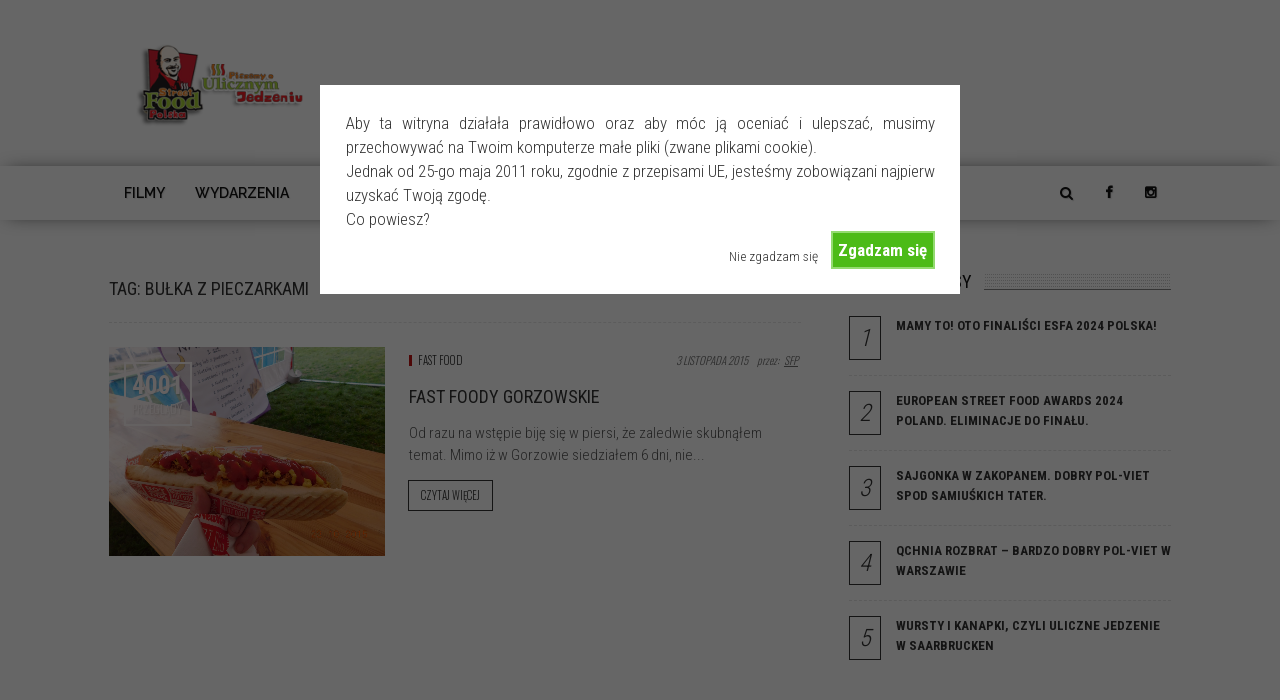

--- FILE ---
content_type: text/html; charset=UTF-8
request_url: https://streetfoodpolska.pl/tag/bulka-z-pieczarkami/
body_size: 12637
content:
<!doctype html >
<!--[if lt IE 7]>
<html class="no-js ie6 oldie" lang="en"> <![endif]-->
<!--[if IE 7]>
<html class="no-js ie7 oldie" lang="en"> <![endif]-->
<!--[if IE 8]>
<html class="no-js ie8 oldie" lang="en"> <![endif]-->
<!--[if IE 9]>
<html class="no-js ie9 oldie" lang="en"> <![endif]-->
<!--[if gt IE 8]><!-->
<html dir="ltr" lang="pl-PL"> <!--<![endif]-->
<head>

    <meta charset="UTF-8"/>
    <meta http-equiv="Content-Type" content="text/html; charset=UTF-8">
    <meta name="viewport" content="width=device-width, initial-scale=1.0">
    <link rel="pingback" href="https://streetfoodpolska.pl/web/xmlrpc.php"/>
	<link rel="shortcut icon" href="https://streetfoodpolska.pl/web/wp-content/themes/fmagazine/favicon.ico" type="image/x-icon" />
	
<!-- 202403 - lightbulb.pl -->	
<!-- Meta Pixel Code -->
<script>
!function(f,b,e,v,n,t,s)
{if(f.fbq)return;n=f.fbq=function(){n.callMethod?
n.callMethod.apply(n,arguments):n.queue.push(arguments)};
if(!f._fbq)f._fbq=n;n.push=n;n.loaded=!0;n.version='2.0';
n.queue=[];t=b.createElement(e);t.async=!0;
t.src=v;s=b.getElementsByTagName(e)[0];
s.parentNode.insertBefore(t,s)}(window, document,'script',
'https://connect.facebook.net/en_US/fbevents.js');
fbq('init', '1135222370886626');
fbq('track', 'PageView');
</script>
<noscript><img height="1" width="1" style="display:none"
src="https://www.facebook.com/tr?id=1135222370886626&ev=PageView&noscript=1"
/></noscript>
<!-- End Meta Pixel Code -->
	
<!-- Google tag (gtag.js) --> <script async src="https://www.googletagmanager.com/gtag/js?id=G-2M4SY3W768"></script> <script> window.dataLayer = window.dataLayer || []; function gtag(){dataLayer.push(arguments);} gtag('js', new Date()); gtag('config', 'G-2M4SY3W768'); </script>
<!-- 202403 - lightbulb.pl -->	

    <title>bułka z pieczarkami - Street Food Polska</title>
                        <script>
                            /* You can add more configuration options to webfontloader by previously defining the WebFontConfig with your options */
                            if ( typeof WebFontConfig === "undefined" ) {
                                WebFontConfig = new Object();
                            }
                            WebFontConfig['google'] = {families: ['Roboto+Condensed:300,400,700', 'Oswald:300', 'Raleway:600', 'Playfair+Display:700&amp;subset=latin']};

                            (function() {
                                var wf = document.createElement( 'script' );
                                wf.src = 'https://ajax.googleapis.com/ajax/libs/webfont/1.5.3/webfont.js';
                                wf.type = 'text/javascript';
                                wf.async = 'true';
                                var s = document.getElementsByTagName( 'script' )[0];
                                s.parentNode.insertBefore( wf, s );
                            })();
                        </script>
                        
		<!-- All in One SEO 4.9.0 - aioseo.com -->
	<meta name="robots" content="max-image-preview:large" />
	<link rel="canonical" href="https://streetfoodpolska.pl/tag/bulka-z-pieczarkami/" />
	<meta name="generator" content="All in One SEO (AIOSEO) 4.9.0" />
		<script type="application/ld+json" class="aioseo-schema">
			{"@context":"https:\/\/schema.org","@graph":[{"@type":"BreadcrumbList","@id":"https:\/\/streetfoodpolska.pl\/tag\/bulka-z-pieczarkami\/#breadcrumblist","itemListElement":[{"@type":"ListItem","@id":"https:\/\/streetfoodpolska.pl#listItem","position":1,"name":"Home","item":"https:\/\/streetfoodpolska.pl","nextItem":{"@type":"ListItem","@id":"https:\/\/streetfoodpolska.pl\/tag\/bulka-z-pieczarkami\/#listItem","name":"bu\u0142ka z pieczarkami"}},{"@type":"ListItem","@id":"https:\/\/streetfoodpolska.pl\/tag\/bulka-z-pieczarkami\/#listItem","position":2,"name":"bu\u0142ka z pieczarkami","previousItem":{"@type":"ListItem","@id":"https:\/\/streetfoodpolska.pl#listItem","name":"Home"}}]},{"@type":"CollectionPage","@id":"https:\/\/streetfoodpolska.pl\/tag\/bulka-z-pieczarkami\/#collectionpage","url":"https:\/\/streetfoodpolska.pl\/tag\/bulka-z-pieczarkami\/","name":"bu\u0142ka z pieczarkami - Street Food Polska","inLanguage":"pl-PL","isPartOf":{"@id":"https:\/\/streetfoodpolska.pl\/#website"},"breadcrumb":{"@id":"https:\/\/streetfoodpolska.pl\/tag\/bulka-z-pieczarkami\/#breadcrumblist"}},{"@type":"Organization","@id":"https:\/\/streetfoodpolska.pl\/#organization","name":"Street Food Polska","description":"Piszemy o ulicznym jedzeniu i nie tylko","url":"https:\/\/streetfoodpolska.pl\/"},{"@type":"WebSite","@id":"https:\/\/streetfoodpolska.pl\/#website","url":"https:\/\/streetfoodpolska.pl\/","name":"Street Food Polska","description":"Piszemy o ulicznym jedzeniu i nie tylko","inLanguage":"pl-PL","publisher":{"@id":"https:\/\/streetfoodpolska.pl\/#organization"}}]}
		</script>
		<!-- All in One SEO -->

<link rel="alternate" type="application/rss+xml" title="Street Food Polska &raquo; Kanał z wpisami" href="https://streetfoodpolska.pl/feed/" />
<link rel="alternate" type="application/rss+xml" title="Street Food Polska &raquo; Kanał z komentarzami" href="https://streetfoodpolska.pl/comments/feed/" />
<link rel="alternate" type="application/rss+xml" title="Street Food Polska &raquo; Kanał z wpisami otagowanymi jako bułka z pieczarkami" href="https://streetfoodpolska.pl/tag/bulka-z-pieczarkami/feed/" />
<script type="text/javascript">
/* <![CDATA[ */
window._wpemojiSettings = {"baseUrl":"https:\/\/s.w.org\/images\/core\/emoji\/15.0.3\/72x72\/","ext":".png","svgUrl":"https:\/\/s.w.org\/images\/core\/emoji\/15.0.3\/svg\/","svgExt":".svg","source":{"concatemoji":"https:\/\/streetfoodpolska.pl\/web\/wp-includes\/js\/wp-emoji-release.min.js?ver=6.5.7"}};
/*! This file is auto-generated */
!function(i,n){var o,s,e;function c(e){try{var t={supportTests:e,timestamp:(new Date).valueOf()};sessionStorage.setItem(o,JSON.stringify(t))}catch(e){}}function p(e,t,n){e.clearRect(0,0,e.canvas.width,e.canvas.height),e.fillText(t,0,0);var t=new Uint32Array(e.getImageData(0,0,e.canvas.width,e.canvas.height).data),r=(e.clearRect(0,0,e.canvas.width,e.canvas.height),e.fillText(n,0,0),new Uint32Array(e.getImageData(0,0,e.canvas.width,e.canvas.height).data));return t.every(function(e,t){return e===r[t]})}function u(e,t,n){switch(t){case"flag":return n(e,"\ud83c\udff3\ufe0f\u200d\u26a7\ufe0f","\ud83c\udff3\ufe0f\u200b\u26a7\ufe0f")?!1:!n(e,"\ud83c\uddfa\ud83c\uddf3","\ud83c\uddfa\u200b\ud83c\uddf3")&&!n(e,"\ud83c\udff4\udb40\udc67\udb40\udc62\udb40\udc65\udb40\udc6e\udb40\udc67\udb40\udc7f","\ud83c\udff4\u200b\udb40\udc67\u200b\udb40\udc62\u200b\udb40\udc65\u200b\udb40\udc6e\u200b\udb40\udc67\u200b\udb40\udc7f");case"emoji":return!n(e,"\ud83d\udc26\u200d\u2b1b","\ud83d\udc26\u200b\u2b1b")}return!1}function f(e,t,n){var r="undefined"!=typeof WorkerGlobalScope&&self instanceof WorkerGlobalScope?new OffscreenCanvas(300,150):i.createElement("canvas"),a=r.getContext("2d",{willReadFrequently:!0}),o=(a.textBaseline="top",a.font="600 32px Arial",{});return e.forEach(function(e){o[e]=t(a,e,n)}),o}function t(e){var t=i.createElement("script");t.src=e,t.defer=!0,i.head.appendChild(t)}"undefined"!=typeof Promise&&(o="wpEmojiSettingsSupports",s=["flag","emoji"],n.supports={everything:!0,everythingExceptFlag:!0},e=new Promise(function(e){i.addEventListener("DOMContentLoaded",e,{once:!0})}),new Promise(function(t){var n=function(){try{var e=JSON.parse(sessionStorage.getItem(o));if("object"==typeof e&&"number"==typeof e.timestamp&&(new Date).valueOf()<e.timestamp+604800&&"object"==typeof e.supportTests)return e.supportTests}catch(e){}return null}();if(!n){if("undefined"!=typeof Worker&&"undefined"!=typeof OffscreenCanvas&&"undefined"!=typeof URL&&URL.createObjectURL&&"undefined"!=typeof Blob)try{var e="postMessage("+f.toString()+"("+[JSON.stringify(s),u.toString(),p.toString()].join(",")+"));",r=new Blob([e],{type:"text/javascript"}),a=new Worker(URL.createObjectURL(r),{name:"wpTestEmojiSupports"});return void(a.onmessage=function(e){c(n=e.data),a.terminate(),t(n)})}catch(e){}c(n=f(s,u,p))}t(n)}).then(function(e){for(var t in e)n.supports[t]=e[t],n.supports.everything=n.supports.everything&&n.supports[t],"flag"!==t&&(n.supports.everythingExceptFlag=n.supports.everythingExceptFlag&&n.supports[t]);n.supports.everythingExceptFlag=n.supports.everythingExceptFlag&&!n.supports.flag,n.DOMReady=!1,n.readyCallback=function(){n.DOMReady=!0}}).then(function(){return e}).then(function(){var e;n.supports.everything||(n.readyCallback(),(e=n.source||{}).concatemoji?t(e.concatemoji):e.wpemoji&&e.twemoji&&(t(e.twemoji),t(e.wpemoji)))}))}((window,document),window._wpemojiSettings);
/* ]]> */
</script>
<style id='wp-emoji-styles-inline-css' type='text/css'>

	img.wp-smiley, img.emoji {
		display: inline !important;
		border: none !important;
		box-shadow: none !important;
		height: 1em !important;
		width: 1em !important;
		margin: 0 0.07em !important;
		vertical-align: -0.1em !important;
		background: none !important;
		padding: 0 !important;
	}
</style>
<link rel='stylesheet' id='wp-block-library-css' href='https://streetfoodpolska.pl/web/wp-includes/css/dist/block-library/style.min.css?ver=6.5.7' type='text/css' media='all' />
<link rel='stylesheet' id='aioseo/css/src/vue/standalone/blocks/table-of-contents/global.scss-css' href='https://streetfoodpolska.pl/web/wp-content/plugins/all-in-one-seo-pack/dist/Lite/assets/css/table-of-contents/global.e90f6d47.css?ver=4.9.0' type='text/css' media='all' />
<style id='classic-theme-styles-inline-css' type='text/css'>
/*! This file is auto-generated */
.wp-block-button__link{color:#fff;background-color:#32373c;border-radius:9999px;box-shadow:none;text-decoration:none;padding:calc(.667em + 2px) calc(1.333em + 2px);font-size:1.125em}.wp-block-file__button{background:#32373c;color:#fff;text-decoration:none}
</style>
<style id='global-styles-inline-css' type='text/css'>
body{--wp--preset--color--black: #000000;--wp--preset--color--cyan-bluish-gray: #abb8c3;--wp--preset--color--white: #ffffff;--wp--preset--color--pale-pink: #f78da7;--wp--preset--color--vivid-red: #cf2e2e;--wp--preset--color--luminous-vivid-orange: #ff6900;--wp--preset--color--luminous-vivid-amber: #fcb900;--wp--preset--color--light-green-cyan: #7bdcb5;--wp--preset--color--vivid-green-cyan: #00d084;--wp--preset--color--pale-cyan-blue: #8ed1fc;--wp--preset--color--vivid-cyan-blue: #0693e3;--wp--preset--color--vivid-purple: #9b51e0;--wp--preset--gradient--vivid-cyan-blue-to-vivid-purple: linear-gradient(135deg,rgba(6,147,227,1) 0%,rgb(155,81,224) 100%);--wp--preset--gradient--light-green-cyan-to-vivid-green-cyan: linear-gradient(135deg,rgb(122,220,180) 0%,rgb(0,208,130) 100%);--wp--preset--gradient--luminous-vivid-amber-to-luminous-vivid-orange: linear-gradient(135deg,rgba(252,185,0,1) 0%,rgba(255,105,0,1) 100%);--wp--preset--gradient--luminous-vivid-orange-to-vivid-red: linear-gradient(135deg,rgba(255,105,0,1) 0%,rgb(207,46,46) 100%);--wp--preset--gradient--very-light-gray-to-cyan-bluish-gray: linear-gradient(135deg,rgb(238,238,238) 0%,rgb(169,184,195) 100%);--wp--preset--gradient--cool-to-warm-spectrum: linear-gradient(135deg,rgb(74,234,220) 0%,rgb(151,120,209) 20%,rgb(207,42,186) 40%,rgb(238,44,130) 60%,rgb(251,105,98) 80%,rgb(254,248,76) 100%);--wp--preset--gradient--blush-light-purple: linear-gradient(135deg,rgb(255,206,236) 0%,rgb(152,150,240) 100%);--wp--preset--gradient--blush-bordeaux: linear-gradient(135deg,rgb(254,205,165) 0%,rgb(254,45,45) 50%,rgb(107,0,62) 100%);--wp--preset--gradient--luminous-dusk: linear-gradient(135deg,rgb(255,203,112) 0%,rgb(199,81,192) 50%,rgb(65,88,208) 100%);--wp--preset--gradient--pale-ocean: linear-gradient(135deg,rgb(255,245,203) 0%,rgb(182,227,212) 50%,rgb(51,167,181) 100%);--wp--preset--gradient--electric-grass: linear-gradient(135deg,rgb(202,248,128) 0%,rgb(113,206,126) 100%);--wp--preset--gradient--midnight: linear-gradient(135deg,rgb(2,3,129) 0%,rgb(40,116,252) 100%);--wp--preset--font-size--small: 13px;--wp--preset--font-size--medium: 20px;--wp--preset--font-size--large: 36px;--wp--preset--font-size--x-large: 42px;--wp--preset--spacing--20: 0.44rem;--wp--preset--spacing--30: 0.67rem;--wp--preset--spacing--40: 1rem;--wp--preset--spacing--50: 1.5rem;--wp--preset--spacing--60: 2.25rem;--wp--preset--spacing--70: 3.38rem;--wp--preset--spacing--80: 5.06rem;--wp--preset--shadow--natural: 6px 6px 9px rgba(0, 0, 0, 0.2);--wp--preset--shadow--deep: 12px 12px 50px rgba(0, 0, 0, 0.4);--wp--preset--shadow--sharp: 6px 6px 0px rgba(0, 0, 0, 0.2);--wp--preset--shadow--outlined: 6px 6px 0px -3px rgba(255, 255, 255, 1), 6px 6px rgba(0, 0, 0, 1);--wp--preset--shadow--crisp: 6px 6px 0px rgba(0, 0, 0, 1);}:where(.is-layout-flex){gap: 0.5em;}:where(.is-layout-grid){gap: 0.5em;}body .is-layout-flex{display: flex;}body .is-layout-flex{flex-wrap: wrap;align-items: center;}body .is-layout-flex > *{margin: 0;}body .is-layout-grid{display: grid;}body .is-layout-grid > *{margin: 0;}:where(.wp-block-columns.is-layout-flex){gap: 2em;}:where(.wp-block-columns.is-layout-grid){gap: 2em;}:where(.wp-block-post-template.is-layout-flex){gap: 1.25em;}:where(.wp-block-post-template.is-layout-grid){gap: 1.25em;}.has-black-color{color: var(--wp--preset--color--black) !important;}.has-cyan-bluish-gray-color{color: var(--wp--preset--color--cyan-bluish-gray) !important;}.has-white-color{color: var(--wp--preset--color--white) !important;}.has-pale-pink-color{color: var(--wp--preset--color--pale-pink) !important;}.has-vivid-red-color{color: var(--wp--preset--color--vivid-red) !important;}.has-luminous-vivid-orange-color{color: var(--wp--preset--color--luminous-vivid-orange) !important;}.has-luminous-vivid-amber-color{color: var(--wp--preset--color--luminous-vivid-amber) !important;}.has-light-green-cyan-color{color: var(--wp--preset--color--light-green-cyan) !important;}.has-vivid-green-cyan-color{color: var(--wp--preset--color--vivid-green-cyan) !important;}.has-pale-cyan-blue-color{color: var(--wp--preset--color--pale-cyan-blue) !important;}.has-vivid-cyan-blue-color{color: var(--wp--preset--color--vivid-cyan-blue) !important;}.has-vivid-purple-color{color: var(--wp--preset--color--vivid-purple) !important;}.has-black-background-color{background-color: var(--wp--preset--color--black) !important;}.has-cyan-bluish-gray-background-color{background-color: var(--wp--preset--color--cyan-bluish-gray) !important;}.has-white-background-color{background-color: var(--wp--preset--color--white) !important;}.has-pale-pink-background-color{background-color: var(--wp--preset--color--pale-pink) !important;}.has-vivid-red-background-color{background-color: var(--wp--preset--color--vivid-red) !important;}.has-luminous-vivid-orange-background-color{background-color: var(--wp--preset--color--luminous-vivid-orange) !important;}.has-luminous-vivid-amber-background-color{background-color: var(--wp--preset--color--luminous-vivid-amber) !important;}.has-light-green-cyan-background-color{background-color: var(--wp--preset--color--light-green-cyan) !important;}.has-vivid-green-cyan-background-color{background-color: var(--wp--preset--color--vivid-green-cyan) !important;}.has-pale-cyan-blue-background-color{background-color: var(--wp--preset--color--pale-cyan-blue) !important;}.has-vivid-cyan-blue-background-color{background-color: var(--wp--preset--color--vivid-cyan-blue) !important;}.has-vivid-purple-background-color{background-color: var(--wp--preset--color--vivid-purple) !important;}.has-black-border-color{border-color: var(--wp--preset--color--black) !important;}.has-cyan-bluish-gray-border-color{border-color: var(--wp--preset--color--cyan-bluish-gray) !important;}.has-white-border-color{border-color: var(--wp--preset--color--white) !important;}.has-pale-pink-border-color{border-color: var(--wp--preset--color--pale-pink) !important;}.has-vivid-red-border-color{border-color: var(--wp--preset--color--vivid-red) !important;}.has-luminous-vivid-orange-border-color{border-color: var(--wp--preset--color--luminous-vivid-orange) !important;}.has-luminous-vivid-amber-border-color{border-color: var(--wp--preset--color--luminous-vivid-amber) !important;}.has-light-green-cyan-border-color{border-color: var(--wp--preset--color--light-green-cyan) !important;}.has-vivid-green-cyan-border-color{border-color: var(--wp--preset--color--vivid-green-cyan) !important;}.has-pale-cyan-blue-border-color{border-color: var(--wp--preset--color--pale-cyan-blue) !important;}.has-vivid-cyan-blue-border-color{border-color: var(--wp--preset--color--vivid-cyan-blue) !important;}.has-vivid-purple-border-color{border-color: var(--wp--preset--color--vivid-purple) !important;}.has-vivid-cyan-blue-to-vivid-purple-gradient-background{background: var(--wp--preset--gradient--vivid-cyan-blue-to-vivid-purple) !important;}.has-light-green-cyan-to-vivid-green-cyan-gradient-background{background: var(--wp--preset--gradient--light-green-cyan-to-vivid-green-cyan) !important;}.has-luminous-vivid-amber-to-luminous-vivid-orange-gradient-background{background: var(--wp--preset--gradient--luminous-vivid-amber-to-luminous-vivid-orange) !important;}.has-luminous-vivid-orange-to-vivid-red-gradient-background{background: var(--wp--preset--gradient--luminous-vivid-orange-to-vivid-red) !important;}.has-very-light-gray-to-cyan-bluish-gray-gradient-background{background: var(--wp--preset--gradient--very-light-gray-to-cyan-bluish-gray) !important;}.has-cool-to-warm-spectrum-gradient-background{background: var(--wp--preset--gradient--cool-to-warm-spectrum) !important;}.has-blush-light-purple-gradient-background{background: var(--wp--preset--gradient--blush-light-purple) !important;}.has-blush-bordeaux-gradient-background{background: var(--wp--preset--gradient--blush-bordeaux) !important;}.has-luminous-dusk-gradient-background{background: var(--wp--preset--gradient--luminous-dusk) !important;}.has-pale-ocean-gradient-background{background: var(--wp--preset--gradient--pale-ocean) !important;}.has-electric-grass-gradient-background{background: var(--wp--preset--gradient--electric-grass) !important;}.has-midnight-gradient-background{background: var(--wp--preset--gradient--midnight) !important;}.has-small-font-size{font-size: var(--wp--preset--font-size--small) !important;}.has-medium-font-size{font-size: var(--wp--preset--font-size--medium) !important;}.has-large-font-size{font-size: var(--wp--preset--font-size--large) !important;}.has-x-large-font-size{font-size: var(--wp--preset--font-size--x-large) !important;}
.wp-block-navigation a:where(:not(.wp-element-button)){color: inherit;}
:where(.wp-block-post-template.is-layout-flex){gap: 1.25em;}:where(.wp-block-post-template.is-layout-grid){gap: 1.25em;}
:where(.wp-block-columns.is-layout-flex){gap: 2em;}:where(.wp-block-columns.is-layout-grid){gap: 2em;}
.wp-block-pullquote{font-size: 1.5em;line-height: 1.6;}
</style>
<link rel='stylesheet' id='cookie-style-css' href='https://streetfoodpolska.pl/web/wp-content/plugins/_cookie-warning/cookiewarning.css?ver=6.5.7' type='text/css' media='all' />
<link rel='stylesheet' id='tn-bootstrap-css' href='https://streetfoodpolska.pl/web/wp-content/themes/fmagazine/lib/bootstrap/css/bootstrap.min.css?ver=3.3.1' type='text/css' media='all' />
<link rel='stylesheet' id='awesome-css-css' href='https://streetfoodpolska.pl/web/wp-content/themes/fmagazine/lib/font_awesome/css/font-awesome.min.css?ver=4.4.0' type='text/css' media='all' />
<link rel='stylesheet' id='tn-slick-slider-css-css' href='https://streetfoodpolska.pl/web/wp-content/themes/fmagazine/lib/slick/slick.css?ver=1.3.15' type='text/css' media='all' />
<link rel='stylesheet' id='tn-style-css-css' href='https://streetfoodpolska.pl/web/wp-content/themes/fmagazine/assets/css/tn_style.min.css?ver=5.0' type='text/css' media='all' />
<link rel='stylesheet' id='tn-custom-css' href='https://streetfoodpolska.pl/web/wp-content/themes/fmagazine/custom/custom.css?ver=1' type='text/css' media='all' />
<link rel='stylesheet' id='tn-default-css' href='https://streetfoodpolska.pl/web/wp-content/themes/fmagazine/style.css?ver=5.0' type='text/css' media='all' />
<script type="text/javascript" src="https://streetfoodpolska.pl/web/wp-includes/js/jquery/jquery.min.js?ver=3.7.1" id="jquery-core-js"></script>
<script type="text/javascript" src="https://streetfoodpolska.pl/web/wp-includes/js/jquery/jquery-migrate.min.js?ver=3.4.1" id="jquery-migrate-js"></script>
<script type="text/javascript" id="cookie-warning-js-extra">
/* <![CDATA[ */
var user_options = {"messageContent":"Aby ta witryna dzia\u0142a\u0142a prawid\u0142owo oraz aby m\u00f3c j\u0105 ocenia\u0107 i ulepsza\u0107, musimy przechowywa\u0107 na Twoim komputerze ma\u0142e pliki (zwane plikami cookie).\r\nJednak od 25-go maja 2011 roku, zgodnie z przepisami UE, jeste\u015bmy zobowi\u0105zani najpierw uzyska\u0107 Twoj\u0105 zgod\u0119. \r\nCo powiesz?","redirectLink":"http:\/\/google.com","okText":"Zgadzam si\u0119","notOkText":"Nie zgadzam si\u0119","cookieName":"jsCookiewarning29Check","ajaxUrl":"https:\/\/streetfoodpolska.pl\/web\/wp-admin\/admin-ajax.php"};
/* ]]> */
</script>
<script type="text/javascript" src="https://streetfoodpolska.pl/web/wp-content/plugins/_cookie-warning/cookiewarning.js?ver=6.5.7" id="cookie-warning-js"></script>
<link rel="https://api.w.org/" href="https://streetfoodpolska.pl/wp-json/" /><link rel="alternate" type="application/json" href="https://streetfoodpolska.pl/wp-json/wp/v2/tags/3183" /><link rel="EditURI" type="application/rsd+xml" title="RSD" href="https://streetfoodpolska.pl/web/xmlrpc.php?rsd" />
<meta name="generator" content="WordPress 6.5.7" />
		<script type="text/javascript">
			var tn_ajax_url = 'https://streetfoodpolska.pl/web/wp-admin/admin-ajax.php';
		</script>
	<!--[if lt IE 9]><script src="http://html5shim.googlecode.com/svn/trunk/html5.js"></script><![endif]--><meta name="generator" content="Elementor 3.29.0; features: e_font_icon_svg, additional_custom_breakpoints, e_local_google_fonts; settings: css_print_method-external, google_font-enabled, font_display-swap">
			<style>
				.e-con.e-parent:nth-of-type(n+4):not(.e-lazyloaded):not(.e-no-lazyload),
				.e-con.e-parent:nth-of-type(n+4):not(.e-lazyloaded):not(.e-no-lazyload) * {
					background-image: none !important;
				}
				@media screen and (max-height: 1024px) {
					.e-con.e-parent:nth-of-type(n+3):not(.e-lazyloaded):not(.e-no-lazyload),
					.e-con.e-parent:nth-of-type(n+3):not(.e-lazyloaded):not(.e-no-lazyload) * {
						background-image: none !important;
					}
				}
				@media screen and (max-height: 640px) {
					.e-con.e-parent:nth-of-type(n+2):not(.e-lazyloaded):not(.e-no-lazyload),
					.e-con.e-parent:nth-of-type(n+2):not(.e-lazyloaded):not(.e-no-lazyload) * {
						background-image: none !important;
					}
				}
			</style>
			
        <style type='text/css' media="all">
            /* custom top menu */
                            #tn-top-bar-wrap, .tn-top-menu-wrap .sub-menu  {
                    background: #e0e0e0;
                }
            
            
            /* custom header parallax */
            
            /* custom main menu */
            
            
            /* height of header parallax image */
            
            /* fix firefox line height render issue */
            
            /* post title color */
            
            /* meta color */
            

            /*black style background */
            
            /* custom color */
            
            /* text color */
            .tn-category-tags:hover, .meta-tags-author a:hover, .meta-tags-author a:focus , .main-menu-wrap li.current-menu-item > a,
            .tn-sub-menu li a:hover, #tn-button-mobile-menu-open:hover, #tn-button-mobile-menu-open:focus, .tn-text-site-title a:hover, #tn-main-mobile-menu #tn-close-mobile-menu:hover, #tn-main-mobile-menu #tn-close-mobile-menu:focus,
            .tn-mobile-menu a:hover, .tn-mobile-menu a:focus, .tn-main-mobile-menu-wrap .tn-mobile-menu > ul > li > a:hover, .tn-main-mobile-menu-wrap .tn-mobile-menu > ul > li > a:focus,
            .no-found-post,.tn-header-author-wrap .tn-author-page-title span, #cancel-comment-reply-link, #comment-submit:hover, .form-submit #submit:hover,
            .comment-form .logged-in-as a, .tn-single-content-wrap a:hover, .tn-single-content-wrap a:focus, blockquote::before, blockquote::after, .tn-header-category-wrap .tn-category-title span,
            .single-tags-month, .top-single-count-text, .tn-author-bar-full-box a:hover i, .tn-author-bar-full-box a:focus i, .tn-site-logo-wrap a:hover, .tn-site-logo-wrap a:focus,
            .icon-social:hover, .tn-load-more-inner a:hover, .tn-load-more-inner a:focus, .tn-sub-cate-element a:hover, .tn-sub-cate-element a:focus, .tn-breadcrumbs-inner a:hover,
            .tagcloud a:hover, #wp-calendar tbody td#today, .recentcomments a:hover, .recentcomments a:focus, .widget_recent_entries li a:hover, .widget_recent_entries li a:focus,
            .tn-login-element:hover a, .tn-module4-date-wrap .meta-tags-month, a.block-title:hover, .tn-module-title a:hover, .tn-module-title a:focus,
            .tn-twitter-content a:hover, .tn-twitter-content a:focus, #tn-footer .footer-menu-wrap li:hover a, .copyright a:hover, .copyright i, .copyright span,
            .tn-author-box-wrap .author-title a:hover, .tn-author-box-wrap .author-title a:focus, .tn-single-tag-box-wrap a:hover, .tn-single-source-box-wrap a:hover,
            .widget_nav_menu .menu-item a:hover, .widget_nav_menu .menu-item:focus, .cat-item a:hover, .cat-item a:focus, .widget_pages li a:hover, .widget_pages li a:focus, .widget_meta li a:hover ,.widget_meta li a:focus , .widget_archive li a:hover, .widget_archive li a:focus,
            .tn-single-content-wrap a, .tn-mobile-site-title:hover, .tn-mobile-site-title:focus {
                color: #c11313;
            }

            /* background */
            .tn-module2-wrap .tn-category-tags-wrap::after, .tn-slider-thumb-wrap a, .tn-thumb-wrap::before, .main-menu-wrap > ul > li:hover > a, .main-menu-wrap > ul > li:focus > a,
            .main-menu-wrap > ul > li.current-menu-item > a, .tn-single-content-wrap li::before, .drop-caps, .single-tags-author-name::after, .single-tags-share-icon, .more-social-share:hover,
            .tn-ajax-search-wrap:hover, .ajax-search-hover, .tn-flickr-img a::before, .tn-no-thumb-wrap {
                background: #c11313;
            }

            /* selector */
            ::selection {
                background: #c11313;
                color: #fff;
            }

            ::-moz-selection {
                background: #c11313;
                color: #fff;
            }

            /*border color */
            .tn-module1-wrap .tn-category-tags, .tn-module3-meta-tags .tn-category-tags-wrap, .tn-module-slider-content-wrap, .tn-module4-meta-tags .tn-category-tags-wrap,
            .tn-module5-meta-tags .tn-category-tags-wrap, .tn-dropdown-menu, .tn-mega-menu-wrap, pre, .tn-single-date-archive-inner, .single-tags-author-content-inner, .single-tags-share-content-inner,
            .single-tags-share, .tn-single-top-meta-wrap .tn-category-tags-wrap, .tn-author-box-wrap .author-title a, .tn-author-bar-full-box a:hover, .tn-author-bar-full-box a:focus,
            .more-social-share:hover, .tn-mega-menu-col, .tn-sub-menu > li > ul, .tn-search-form-wrap, .social-box-hidden-wrap {
                border-color: #c11313;
            }

            .single-tags-author-content-inner::before, .single-tags-share-content-inner::before, .tn-single-date-archive-inner::before {
                border-right-color: #c11313;
            }

            
            /* custom multi color */
            
            /* fix sub title font */
                        .tn-sub-cate-wrap {
                line-height: 18px !important;
            }
            
                        .tn-site-logo-wrap {
                float: left;
                display: block;
                text-align: left;
                width: 270px;
            }

            .tn-header-ads-wrap {
                float: right;
                margin-left: inherit;
                margin-right: inherit;
            }

            
            /* header area background */
            
            /* logo height*/
            
            /*custom css */
            
        </style><!--#tn custom css -->
    <style type="text/css" title="dynamic-css" class="options-output">body{font-family:"Roboto Condensed";line-height:24px;font-weight:300;font-style:normal;color:#333333;font-size:17px;opacity: 1;visibility: visible;-webkit-transition: opacity 0.24s ease-in-out;-moz-transition: opacity 0.24s ease-in-out;transition: opacity 0.24s ease-in-out;}.wf-loading body,{opacity: 0;}.ie.wf-loading body,{visibility: hidden;}.widget-title,.block-title-wrap,.tn-login-tab-element,.forgot-pass-text{font-family:"Roboto Condensed";text-transform:uppercase;font-weight:400;font-style:normal;color:#111111;font-size:18px;opacity: 1;visibility: visible;-webkit-transition: opacity 0.24s ease-in-out;-moz-transition: opacity 0.24s ease-in-out;transition: opacity 0.24s ease-in-out;}.wf-loading .widget-title,.wf-loading .block-title-wrap,.wf-loading .tn-login-tab-element,.wf-loading .forgot-pass-text,{opacity: 0;}.ie.wf-loading .widget-title,.ie.wf-loading .block-title-wrap,.ie.wf-loading .tn-login-tab-element,.ie.wf-loading .forgot-pass-text,{visibility: hidden;}.tn-module-title,.tn-single-title-wrap,.tn-single-title-style2-wrap,.tn-single-title-style3-wrap,.author-title,.tn-mega-menu-inner .tn-block-nav-big .tn-module-title,.tn-category-title,.tn-author-page-title,.tn-block-image-title,.tn-archive-page-title-wrap,.tn-search-page-title-wrap,.logo-404,.title-404,.counter-element,.tn-page-title,.page-title,.woocommerce ul.products li.product .price,.woocommerce ul.cart_list li span.quantity, .woocommerce ul.product_list_widget li span.quantity,.woocommerce ul.product_list_widget li span.amount,.woocommerce-tabs h2,.woocommerce div.product p.price,.woocommerce-billing-fields h3,#ship-to-different-address{font-family:"Roboto Condensed";text-transform:uppercase;line-height:26px;font-weight:normal;font-style:normal;color:#333333;font-size:18px;opacity: 1;visibility: visible;-webkit-transition: opacity 0.24s ease-in-out;-moz-transition: opacity 0.24s ease-in-out;transition: opacity 0.24s ease-in-out;}.wf-loading .tn-module-title,.wf-loading .tn-single-title-wrap,.wf-loading .tn-single-title-style2-wrap,.wf-loading .tn-single-title-style3-wrap,.wf-loading .author-title,.wf-loading .tn-mega-menu-inner .tn-block-nav-big .tn-module-title,.wf-loading .tn-category-title,.wf-loading .tn-author-page-title,.wf-loading .tn-block-image-title,.wf-loading .tn-archive-page-title-wrap,.wf-loading .tn-search-page-title-wrap,.wf-loading .logo-404,.wf-loading .title-404,.wf-loading .counter-element,.wf-loading .tn-page-title,.wf-loading .page-title,.wf-loading .woocommerce ul.products li.product .price,.wf-loading .woocommerce ul.cart_list li span.quantity, .woocommerce ul.product_list_widget li span.quantity,.wf-loading .woocommerce ul.product_list_widget li span.amount,.wf-loading .woocommerce-tabs h2,.wf-loading .woocommerce div.product p.price,.wf-loading .woocommerce-billing-fields h3,.wf-loading #ship-to-different-address,{opacity: 0;}.ie.wf-loading .tn-module-title,.ie.wf-loading .tn-single-title-wrap,.ie.wf-loading .tn-single-title-style2-wrap,.ie.wf-loading .tn-single-title-style3-wrap,.ie.wf-loading .author-title,.ie.wf-loading .tn-mega-menu-inner .tn-block-nav-big .tn-module-title,.ie.wf-loading .tn-category-title,.ie.wf-loading .tn-author-page-title,.ie.wf-loading .tn-block-image-title,.ie.wf-loading .tn-archive-page-title-wrap,.ie.wf-loading .tn-search-page-title-wrap,.ie.wf-loading .logo-404,.ie.wf-loading .title-404,.ie.wf-loading .counter-element,.ie.wf-loading .tn-page-title,.ie.wf-loading .page-title,.ie.wf-loading .woocommerce ul.products li.product .price,.ie.wf-loading .woocommerce ul.cart_list li span.quantity, .woocommerce ul.product_list_widget li span.quantity,.ie.wf-loading .woocommerce ul.product_list_widget li span.amount,.ie.wf-loading .woocommerce-tabs h2,.ie.wf-loading .woocommerce div.product p.price,.ie.wf-loading .woocommerce-billing-fields h3,.ie.wf-loading #ship-to-different-address,{visibility: hidden;}.tn-module-small-wrap .tn-module-title,.author-title,.tn-mega-menu-inner .tn-module-title,.tn-single-related-content .tn-module-title,.tn-block-image-content,#wp-calendar,.widget_recent_entries li,.widget_nav_menu ul,.widget_pages li,.tn-single-nav-title,.tn-single-nav-style2-title .tn-module-title,.tn-single-tags-source-wrap,#tn-close-mobile-menu,.cat-item,.product_meta,.single_variation span.price,.tn-form-popup-wrap input[type="button"]{font-family:"Roboto Condensed";text-transform:uppercase;line-height:20px;font-weight:700;font-style:normal;color:#333333;font-size:13px;opacity: 1;visibility: visible;-webkit-transition: opacity 0.24s ease-in-out;-moz-transition: opacity 0.24s ease-in-out;transition: opacity 0.24s ease-in-out;}.wf-loading .tn-module-small-wrap .tn-module-title,.wf-loading .author-title,.wf-loading .tn-mega-menu-inner .tn-module-title,.wf-loading .tn-single-related-content .tn-module-title,.wf-loading .tn-block-image-content,.wf-loading #wp-calendar,.wf-loading .widget_recent_entries li,.wf-loading .widget_nav_menu ul,.wf-loading .widget_pages li,.wf-loading .tn-single-nav-title,.wf-loading .tn-single-nav-style2-title .tn-module-title,.wf-loading .tn-single-tags-source-wrap,.wf-loading #tn-close-mobile-menu,.wf-loading .cat-item,.wf-loading .product_meta,.wf-loading .single_variation span.price,.wf-loading .tn-form-popup-wrap input[type="button"],{opacity: 0;}.ie.wf-loading .tn-module-small-wrap .tn-module-title,.ie.wf-loading .author-title,.ie.wf-loading .tn-mega-menu-inner .tn-module-title,.ie.wf-loading .tn-single-related-content .tn-module-title,.ie.wf-loading .tn-block-image-content,.ie.wf-loading #wp-calendar,.ie.wf-loading .widget_recent_entries li,.ie.wf-loading .widget_nav_menu ul,.ie.wf-loading .widget_pages li,.ie.wf-loading .tn-single-nav-title,.ie.wf-loading .tn-single-nav-style2-title .tn-module-title,.ie.wf-loading .tn-single-tags-source-wrap,.ie.wf-loading #tn-close-mobile-menu,.ie.wf-loading .cat-item,.ie.wf-loading .product_meta,.ie.wf-loading .single_variation span.price,.ie.wf-loading .tn-form-popup-wrap input[type="button"],{visibility: hidden;}.tn-read-more-wrap,.tn-category-tags-wrap,.meta-tags-date,.meta-tags-day,.meta-tags-month,.meta-tags-author,.tn-load-more-wrap,.tn-sub-cate-wrap,.tn-counter-content,.tn-breadcrumbs-wrap,.form-submit,.single-tags-author-more,.tn-module-small-slider-content-wrap .tn-meta-counter-wrap,.tn-single-top-meta-wrap,.tn-single-share-button,.tn-single-nav-style2-meta,.tn-single-date-wrap,.tn-category-title span,.tn-author-page-title span,.tn-more-result-wrap,.tn-module4-date-wrap,.top-social-count,.woocommerce ul.products li.product .button,.woocommerce-ordering{font-family:Oswald;text-transform:uppercase;font-style:normal;color:#333333;font-size:11px;opacity: 1;visibility: visible;-webkit-transition: opacity 0.24s ease-in-out;-moz-transition: opacity 0.24s ease-in-out;transition: opacity 0.24s ease-in-out;}.wf-loading .tn-read-more-wrap,.wf-loading .tn-category-tags-wrap,.wf-loading .meta-tags-date,.wf-loading .meta-tags-day,.wf-loading .meta-tags-month,.wf-loading .meta-tags-author,.wf-loading .tn-load-more-wrap,.wf-loading .tn-sub-cate-wrap,.wf-loading .tn-counter-content,.wf-loading .tn-breadcrumbs-wrap,.wf-loading .form-submit,.wf-loading .single-tags-author-more,.wf-loading .tn-module-small-slider-content-wrap .tn-meta-counter-wrap,.wf-loading .tn-single-top-meta-wrap,.wf-loading .tn-single-share-button,.wf-loading .tn-single-nav-style2-meta,.wf-loading .tn-single-date-wrap,.wf-loading .tn-category-title span,.wf-loading .tn-author-page-title span,.wf-loading .tn-more-result-wrap,.wf-loading .tn-module4-date-wrap,.wf-loading .top-social-count,.wf-loading .woocommerce ul.products li.product .button,.wf-loading .woocommerce-ordering,{opacity: 0;}.ie.wf-loading .tn-read-more-wrap,.ie.wf-loading .tn-category-tags-wrap,.ie.wf-loading .meta-tags-date,.ie.wf-loading .meta-tags-day,.ie.wf-loading .meta-tags-month,.ie.wf-loading .meta-tags-author,.ie.wf-loading .tn-load-more-wrap,.ie.wf-loading .tn-sub-cate-wrap,.ie.wf-loading .tn-counter-content,.ie.wf-loading .tn-breadcrumbs-wrap,.ie.wf-loading .form-submit,.ie.wf-loading .single-tags-author-more,.ie.wf-loading .tn-module-small-slider-content-wrap .tn-meta-counter-wrap,.ie.wf-loading .tn-single-top-meta-wrap,.ie.wf-loading .tn-single-share-button,.ie.wf-loading .tn-single-nav-style2-meta,.ie.wf-loading .tn-single-date-wrap,.ie.wf-loading .tn-category-title span,.ie.wf-loading .tn-author-page-title span,.ie.wf-loading .tn-more-result-wrap,.ie.wf-loading .tn-module4-date-wrap,.ie.wf-loading .top-social-count,.ie.wf-loading .woocommerce ul.products li.product .button,.ie.wf-loading .woocommerce-ordering,{visibility: hidden;}.tn-module-excerpt,.tn-search-form-wrap,.rssSummary,.textwidget,.about-widget-text,.tn-pagination-text,.tn-twitter-content-wrap{font-family:"Roboto Condensed";line-height:22px;font-weight:300;font-style:normal;color:#333333;font-size:15px;opacity: 1;visibility: visible;-webkit-transition: opacity 0.24s ease-in-out;-moz-transition: opacity 0.24s ease-in-out;transition: opacity 0.24s ease-in-out;}.wf-loading .tn-module-excerpt,.wf-loading .tn-search-form-wrap,.wf-loading .rssSummary,.wf-loading .textwidget,.wf-loading .about-widget-text,.wf-loading .tn-pagination-text,.wf-loading .tn-twitter-content-wrap,{opacity: 0;}.ie.wf-loading .tn-module-excerpt,.ie.wf-loading .tn-search-form-wrap,.ie.wf-loading .rssSummary,.ie.wf-loading .textwidget,.ie.wf-loading .about-widget-text,.ie.wf-loading .tn-pagination-text,.ie.wf-loading .tn-twitter-content-wrap,{visibility: hidden;}.tn-top-menu,.tn-logged-wrap{font-family:"Roboto Condensed";text-transform:uppercase;font-weight:700;font-style:normal;color:#777777;font-size:9px;opacity: 1;visibility: visible;-webkit-transition: opacity 0.24s ease-in-out;-moz-transition: opacity 0.24s ease-in-out;transition: opacity 0.24s ease-in-out;}.wf-loading .tn-top-menu,.wf-loading .tn-logged-wrap,{opacity: 0;}.ie.wf-loading .tn-top-menu,.ie.wf-loading .tn-logged-wrap,{visibility: hidden;}.main-menu-wrap > ul > li> a,.tn-social-bar-wrap, .tn-ajax-search-icon,.tn-mobile-menu>ul>li>a,.tn-mega-menu-col .tn-sub-menu-wrap>ul>li{font-family:Raleway;text-transform:uppercase;line-height:54px;font-weight:600;font-style:normal;color:#111111;font-size:14px;opacity: 1;visibility: visible;-webkit-transition: opacity 0.24s ease-in-out;-moz-transition: opacity 0.24s ease-in-out;transition: opacity 0.24s ease-in-out;}.wf-loading .main-menu-wrap > ul > li> a,.wf-loading .tn-social-bar-wrap, .tn-ajax-search-icon,.wf-loading .tn-mobile-menu>ul>li>a,.wf-loading .tn-mega-menu-col .tn-sub-menu-wrap>ul>li,{opacity: 0;}.ie.wf-loading .main-menu-wrap > ul > li> a,.ie.wf-loading .tn-social-bar-wrap, .tn-ajax-search-icon,.ie.wf-loading .tn-mobile-menu>ul>li>a,.ie.wf-loading .tn-mega-menu-col .tn-sub-menu-wrap>ul>li,{visibility: hidden;}.tn-dropdown-menu li,.tn-sub-menu-wrap li,.tn-mobile-menu .sub-menu li{font-family:"Roboto Condensed";text-transform:capitalize;line-height:36px;font-weight:300;font-style:normal;color:#111111;font-size:15px;opacity: 1;visibility: visible;-webkit-transition: opacity 0.24s ease-in-out;-moz-transition: opacity 0.24s ease-in-out;transition: opacity 0.24s ease-in-out;}.wf-loading .tn-dropdown-menu li,.wf-loading .tn-sub-menu-wrap li,.wf-loading .tn-mobile-menu .sub-menu li,{opacity: 0;}.ie.wf-loading .tn-dropdown-menu li,.ie.wf-loading .tn-sub-menu-wrap li,.ie.wf-loading .tn-mobile-menu .sub-menu li,{visibility: hidden;}.tn-copyright-inner{font-family:"Roboto Condensed";text-transform:capitalize;line-height:12px;font-weight:400;font-style:normal;font-size:12px;opacity: 1;visibility: visible;-webkit-transition: opacity 0.24s ease-in-out;-moz-transition: opacity 0.24s ease-in-out;transition: opacity 0.24s ease-in-out;}.wf-loading .tn-copyright-inner,{opacity: 0;}.ie.wf-loading .tn-copyright-inner,{visibility: hidden;}.title-logo,.tn-text-site-title,.about-widget-name{font-family:"Roboto Condensed";text-transform:uppercase;letter-spacing:1px;font-weight:700;font-style:normal;color:#333333;font-size:52px;opacity: 1;visibility: visible;-webkit-transition: opacity 0.24s ease-in-out;-moz-transition: opacity 0.24s ease-in-out;transition: opacity 0.24s ease-in-out;}.wf-loading .title-logo,.wf-loading .tn-text-site-title,.wf-loading .about-widget-name,{opacity: 0;}.ie.wf-loading .title-logo,.ie.wf-loading .tn-text-site-title,.ie.wf-loading .about-widget-name,{visibility: hidden;}.title-tagline{font-family:"Roboto Condensed";text-transform:capitalize;letter-spacing:2px;font-weight:400;font-style:normal;color:#333333;font-size:16px;opacity: 1;visibility: visible;-webkit-transition: opacity 0.24s ease-in-out;-moz-transition: opacity 0.24s ease-in-out;transition: opacity 0.24s ease-in-out;}.wf-loading .title-tagline,{opacity: 0;}.ie.wf-loading .title-tagline,{visibility: hidden;}.tn-mobile-site-title{font-family:"Playfair Display";text-transform:uppercase;letter-spacing:1px;font-weight:700;font-style:normal;color:#333333;font-size:22px;opacity: 1;visibility: visible;-webkit-transition: opacity 0.24s ease-in-out;-moz-transition: opacity 0.24s ease-in-out;transition: opacity 0.24s ease-in-out;}.wf-loading .tn-mobile-site-title,{opacity: 0;}.ie.wf-loading .tn-mobile-site-title,{visibility: hidden;}</style></head>
<!-- #head site-->
<body class="archive tag tag-bulka-z-pieczarkami tag-3183 eio-default elementor-default elementor-kit-40791" itemscope="itemscope" itemtype="http://schema.org/WebPage">

<div id="tn-main-site-wrap" class="clearfix"><!--start main site wrap -->

    <div id="tn-main-mobile-menu" class="tn-main-mobile-menu-wrap">
        <a href="#" id="tn-close-mobile-menu">close</a><!--#mobile close button -->
        <div class="tn-mobile-menu"><ul id="menu-nowe-menu-www-2014" class="tn-main-mobile-menu-inner"><li id="menu-item-7200" class="menu-item menu-item-type-post_type menu-item-object-page menu-item-7200"><a href="https://streetfoodpolska.pl/tv/">FILMY</a></li>
<li id="menu-item-40023" class="menu-item menu-item-type-custom menu-item-object-custom menu-item-home menu-item-has-children menu-item-40023"><a href="https://streetfoodpolska.pl/">Wydarzenia</a>
<ul class="sub-menu">
	<li id="menu-item-40024" class="menu-item menu-item-type-custom menu-item-object-custom menu-item-40024"><a title="_blank" href="https://www.facebook.com/StreetFoodPolska/events">Nadchodzące</a></li>
	<li id="menu-item-40025" class="menu-item menu-item-type-custom menu-item-object-custom menu-item-40025"><a title="_blank" href="https://www.facebook.com/StreetFoodPolska/past_hosted_events">Wydarzenia z przeszłości</a></li>
</ul>
</li>
<li id="menu-item-41190" class="menu-item menu-item-type-custom menu-item-object-custom menu-item-home menu-item-41190"><a href="https://streetfoodpolska.pl/#ksiazki">Książki</a></li>
<li id="menu-item-7183" class="menu-item menu-item-type-post_type menu-item-object-page menu-item-has-children menu-item-7183"><a href="https://streetfoodpolska.pl/wpisy/">BLOG</a>
<ul class="sub-menu">
	<li id="menu-item-41178" class="menu-item menu-item-type-taxonomy menu-item-object-category menu-item-41178 tn-menu-category-3"><a href="https://streetfoodpolska.pl/category/artykuly/">Artykuły</a></li>
	<li id="menu-item-41175" class="menu-item menu-item-type-taxonomy menu-item-object-category menu-item-has-children menu-item-41175 tn-menu-category-1"><a href="https://streetfoodpolska.pl/category/recenzje/">Recenzje</a>
	<ul class="sub-menu">
		<li id="menu-item-11855" class="menu-item menu-item-type-taxonomy menu-item-object-category menu-item-11855 tn-menu-category-2495"><a href="https://streetfoodpolska.pl/category/miejsca-na-melanz/">Miejsca na melanż</a></li>
		<li id="menu-item-11918" class="menu-item menu-item-type-taxonomy menu-item-object-category menu-item-11918 tn-menu-category-2516"><a href="https://streetfoodpolska.pl/category/tani-lunch/">Tani lunch</a></li>
		<li id="menu-item-7187" class="menu-item menu-item-type-taxonomy menu-item-object-category menu-item-7187 tn-menu-category-951"><a href="https://streetfoodpolska.pl/category/recenzje/sieciowki/">Sieci ogólnopolskie i stacje benzynowe</a></li>
		<li id="menu-item-7188" class="menu-item menu-item-type-taxonomy menu-item-object-category menu-item-7188 tn-menu-category-1343"><a href="https://streetfoodpolska.pl/category/recenzje/restauracje-jadlodajnie-bary/">Restauracje-jadłodajnie-bary</a></li>
		<li id="menu-item-7175" class="menu-item menu-item-type-taxonomy menu-item-object-category menu-item-7175 tn-menu-category-12"><a href="https://streetfoodpolska.pl/category/recenzje/dolnoslaskie/">dolnośląskie</a></li>
		<li id="menu-item-7178" class="menu-item menu-item-type-taxonomy menu-item-object-category menu-item-7178 tn-menu-category-13"><a href="https://streetfoodpolska.pl/category/recenzje/kujawsko-pomorskie/">kujawsko-pomorskie</a></li>
		<li id="menu-item-11868" class="menu-item menu-item-type-taxonomy menu-item-object-category menu-item-11868 tn-menu-category-2496"><a href="https://streetfoodpolska.pl/category/lubelskie/">lubelskie</a></li>
		<li id="menu-item-7181" class="menu-item menu-item-type-taxonomy menu-item-object-category menu-item-7181 tn-menu-category-15"><a href="https://streetfoodpolska.pl/category/recenzje/lodzkie/">łódzkie</a></li>
		<li id="menu-item-15887" class="menu-item menu-item-type-taxonomy menu-item-object-category menu-item-15887 tn-menu-category-2865"><a href="https://streetfoodpolska.pl/category/lubuskie/">lubuskie</a></li>
		<li id="menu-item-7173" class="menu-item menu-item-type-taxonomy menu-item-object-category menu-item-7173 tn-menu-category-16"><a href="https://streetfoodpolska.pl/category/recenzje/malopolskie/">małopolskie</a></li>
		<li id="menu-item-8233" class="menu-item menu-item-type-taxonomy menu-item-object-category menu-item-8233 tn-menu-category-6"><a href="https://streetfoodpolska.pl/category/recenzje/mazowieckie/">mazowieckie</a></li>
		<li id="menu-item-7172" class="menu-item menu-item-type-taxonomy menu-item-object-category menu-item-7172 tn-menu-category-1864"><a href="https://streetfoodpolska.pl/category/recenzje/podlaskie/">podlaskie</a></li>
		<li id="menu-item-7171" class="menu-item menu-item-type-taxonomy menu-item-object-category menu-item-7171 tn-menu-category-17"><a href="https://streetfoodpolska.pl/category/recenzje/podkarpackie/">podkarpackie</a></li>
		<li id="menu-item-7179" class="menu-item menu-item-type-taxonomy menu-item-object-category menu-item-7179 tn-menu-category-19"><a href="https://streetfoodpolska.pl/category/recenzje/pomorskie/">pomorskie</a></li>
		<li id="menu-item-7170" class="menu-item menu-item-type-taxonomy menu-item-object-category menu-item-7170 tn-menu-category-5"><a href="https://streetfoodpolska.pl/category/recenzje/swietokrzyskie/">świętokrzyskie</a></li>
		<li id="menu-item-7176" class="menu-item menu-item-type-taxonomy menu-item-object-category menu-item-7176 tn-menu-category-9"><a href="https://streetfoodpolska.pl/category/recenzje/slaskie/">śląskie</a></li>
		<li id="menu-item-7174" class="menu-item menu-item-type-taxonomy menu-item-object-category menu-item-7174 tn-menu-category-20"><a href="https://streetfoodpolska.pl/category/recenzje/wielkopolskie/">wielkopolskie</a></li>
		<li id="menu-item-7180" class="menu-item menu-item-type-taxonomy menu-item-object-category menu-item-7180 tn-menu-category-11"><a href="https://streetfoodpolska.pl/category/recenzje/zachodniopomorskie/">zachodniopomorskie</a></li>
		<li id="menu-item-7310" class="menu-item menu-item-type-custom menu-item-object-custom menu-item-7310"><a href="https://streetfoodpolska.pl/category/kebab-2/">KEBAB</a></li>
		<li id="menu-item-7311" class="menu-item menu-item-type-custom menu-item-object-custom menu-item-7311"><a href="https://streetfoodpolska.pl/category/hamburger/">BURGERY</a></li>
	</ul>
</li>
	<li id="menu-item-39691" class="menu-item menu-item-type-post_type menu-item-object-page menu-item-39691"><a href="https://streetfoodpolska.pl/prosta-kuchnia-wg-street-food-polska/">Prosta kuchnia wg SFP</a></li>
	<li id="menu-item-32059" class="menu-item menu-item-type-custom menu-item-object-custom menu-item-has-children menu-item-32059"><a href="#">Podróże</a>
	<ul class="sub-menu">
		<li id="menu-item-32168" class="menu-item menu-item-type-post_type menu-item-object-page menu-item-32168"><a href="https://streetfoodpolska.pl/inne-kraje/">Inne kraje</a></li>
		<li id="menu-item-9706" class="menu-item menu-item-type-post_type menu-item-object-page menu-item-9706"><a href="https://streetfoodpolska.pl/bloger-w-ojczyznie-fast-foodow/">Wyprawa do USA</a></li>
		<li id="menu-item-28805" class="menu-item menu-item-type-post_type menu-item-object-post menu-item-28805"><a href="https://streetfoodpolska.pl/bloger-na-dzikim-zachodzie-druga-wyprawa-do-usa/">Druga wyprawa do USA</a></li>
	</ul>
</li>
	<li id="menu-item-32268" class="menu-item menu-item-type-taxonomy menu-item-object-category menu-item-32268 tn-menu-category-4610"><a href="https://streetfoodpolska.pl/category/podcast/">PODCAST</a></li>
</ul>
</li>
<li id="menu-item-7194" class="menu-item menu-item-type-post_type menu-item-object-page menu-item-7194"><a href="https://streetfoodpolska.pl/o-nas/">O Nas</a></li>
<li id="menu-item-7197" class="menu-item menu-item-type-post_type menu-item-object-page menu-item-7197"><a href="https://streetfoodpolska.pl/kontakt/">Kontakt</a></li>
</ul></div>    </div><!--#mobile menu wrap-->

    <div id="tn-main-container" class="full-layout">
        <!-- Top Bar -->
        
        <div class="tn-banner-wrap banner-classic-style clearfix"><div class="tn-container logo-area-inner clearfix">            <div class="tn-site-logo-wrap" role="banner" itemscope="itemscope"
                 itemtype="http://schema.org/Organization">
                                                            <a itemprop="url" class="logo-image" href="https://streetfoodpolska.pl">
                            <img class="logo-image-data" data-at2x="https://streetfoodpolska.pl/web/wp-content/uploads/2013/03/LOGO1.png"
                                 itemprop="image" src="https://streetfoodpolska.pl/web/wp-content/uploads/2014/01/logo.png"
                                 alt="Street Food Polska">
                        </a>
                        <meta itemprop="name" content="Street Food Polska">
                                                </div><!-- #logo wrap -->
            </div><!--#logo area inner--></div><!--#banner wrap --> <!--#logo area -->

        <div id="tn-main-menu-sticky" class="clearfix">
            <div class="tn-main-menu-wrap">
                <div class="tn-container">
                    <div class="tn-main-menu-inner clearfix">
                        <div class="tn-mobile-main-menu-button">
                            <a href="#" id="tn-button-mobile-menu-open">
                                <span class="tn-mobile-menu-button"></span>
                            </a>
                        </div><!-- #mobile button -->

                                                <div class="tn-main-menu-responsive clearfix" role="navigation" itemscope="itemscope" itemtype="http://schema.org/SiteNavigationElement">
                                                        <div class="tn-mobile-site-title">
                                                                                                            <a href="https://streetfoodpolska.pl">
                                            <img  data-at2x="https://streetfoodpolska.pl/web/wp-content/uploads/2013/03/LOGO1.png" itemprop="image" src="https://streetfoodpolska.pl/web/wp-content/uploads/2013/03/LOGO1.png" alt="Street Food Polska">
                                        </a>
                                                                                                </div><!--#mobile site -->

                            <div class="main-menu-wrap"><ul id="menu-nowe-menu-www-2015" class="main-menu"><li class="menu-item menu-item-type-post_type menu-item-object-page menu-item-7200"><a href="https://streetfoodpolska.pl/tv/">FILMY</a></li>
<li class="menu-item menu-item-type-custom menu-item-object-custom menu-item-home menu-item-has-children menu-item-40023"><a href="https://streetfoodpolska.pl/">Wydarzenia</a><div class="tn-dropdown-menu"><div class="tn-sub-menu-wrap"><ul class="tn-sub-menu">	<li class="menu-item menu-item-type-custom menu-item-object-custom menu-item-40024"><a title="_blank" href="https://www.facebook.com/StreetFoodPolska/events">Nadchodzące</a></li>
	<li class="menu-item menu-item-type-custom menu-item-object-custom menu-item-40025"><a title="_blank" href="https://www.facebook.com/StreetFoodPolska/past_hosted_events">Wydarzenia z przeszłości</a></li>
</ul></div></div></li>
<li class="menu-item menu-item-type-custom menu-item-object-custom menu-item-home menu-item-41190"><a href="https://streetfoodpolska.pl/#ksiazki">Książki</a></li>
<li class="menu-item menu-item-type-post_type menu-item-object-page menu-item-has-children menu-item-7183"><a href="https://streetfoodpolska.pl/wpisy/">BLOG</a><div class="tn-dropdown-menu"><div class="tn-sub-menu-wrap"><ul class="tn-sub-menu">	<li class="menu-item menu-item-type-taxonomy menu-item-object-category menu-item-41178 tn-menu-category-3"><a href="https://streetfoodpolska.pl/category/artykuly/">Artykuły</a></li>
	<li class="menu-item menu-item-type-taxonomy menu-item-object-category menu-item-has-children menu-item-41175 tn-menu-category-1"><a href="https://streetfoodpolska.pl/category/recenzje/">Recenzje</a><ul class="tn-sub-menu">		<li class="menu-item menu-item-type-taxonomy menu-item-object-category menu-item-11855 tn-menu-category-2495"><a href="https://streetfoodpolska.pl/category/miejsca-na-melanz/">Miejsca na melanż</a></li>
		<li class="menu-item menu-item-type-taxonomy menu-item-object-category menu-item-11918 tn-menu-category-2516"><a href="https://streetfoodpolska.pl/category/tani-lunch/">Tani lunch</a></li>
		<li class="menu-item menu-item-type-taxonomy menu-item-object-category menu-item-7187 tn-menu-category-951"><a href="https://streetfoodpolska.pl/category/recenzje/sieciowki/">Sieci ogólnopolskie i stacje benzynowe</a></li>
		<li class="menu-item menu-item-type-taxonomy menu-item-object-category menu-item-7188 tn-menu-category-1343"><a href="https://streetfoodpolska.pl/category/recenzje/restauracje-jadlodajnie-bary/">Restauracje-jadłodajnie-bary</a></li>
		<li class="menu-item menu-item-type-taxonomy menu-item-object-category menu-item-7175 tn-menu-category-12"><a href="https://streetfoodpolska.pl/category/recenzje/dolnoslaskie/">dolnośląskie</a></li>
		<li class="menu-item menu-item-type-taxonomy menu-item-object-category menu-item-7178 tn-menu-category-13"><a href="https://streetfoodpolska.pl/category/recenzje/kujawsko-pomorskie/">kujawsko-pomorskie</a></li>
		<li class="menu-item menu-item-type-taxonomy menu-item-object-category menu-item-11868 tn-menu-category-2496"><a href="https://streetfoodpolska.pl/category/lubelskie/">lubelskie</a></li>
		<li class="menu-item menu-item-type-taxonomy menu-item-object-category menu-item-7181 tn-menu-category-15"><a href="https://streetfoodpolska.pl/category/recenzje/lodzkie/">łódzkie</a></li>
		<li class="menu-item menu-item-type-taxonomy menu-item-object-category menu-item-15887 tn-menu-category-2865"><a href="https://streetfoodpolska.pl/category/lubuskie/">lubuskie</a></li>
		<li class="menu-item menu-item-type-taxonomy menu-item-object-category menu-item-7173 tn-menu-category-16"><a href="https://streetfoodpolska.pl/category/recenzje/malopolskie/">małopolskie</a></li>
		<li class="menu-item menu-item-type-taxonomy menu-item-object-category menu-item-8233 tn-menu-category-6"><a href="https://streetfoodpolska.pl/category/recenzje/mazowieckie/">mazowieckie</a></li>
		<li class="menu-item menu-item-type-taxonomy menu-item-object-category menu-item-7172 tn-menu-category-1864"><a href="https://streetfoodpolska.pl/category/recenzje/podlaskie/">podlaskie</a></li>
		<li class="menu-item menu-item-type-taxonomy menu-item-object-category menu-item-7171 tn-menu-category-17"><a href="https://streetfoodpolska.pl/category/recenzje/podkarpackie/">podkarpackie</a></li>
		<li class="menu-item menu-item-type-taxonomy menu-item-object-category menu-item-7179 tn-menu-category-19"><a href="https://streetfoodpolska.pl/category/recenzje/pomorskie/">pomorskie</a></li>
		<li class="menu-item menu-item-type-taxonomy menu-item-object-category menu-item-7170 tn-menu-category-5"><a href="https://streetfoodpolska.pl/category/recenzje/swietokrzyskie/">świętokrzyskie</a></li>
		<li class="menu-item menu-item-type-taxonomy menu-item-object-category menu-item-7176 tn-menu-category-9"><a href="https://streetfoodpolska.pl/category/recenzje/slaskie/">śląskie</a></li>
		<li class="menu-item menu-item-type-taxonomy menu-item-object-category menu-item-7174 tn-menu-category-20"><a href="https://streetfoodpolska.pl/category/recenzje/wielkopolskie/">wielkopolskie</a></li>
		<li class="menu-item menu-item-type-taxonomy menu-item-object-category menu-item-7180 tn-menu-category-11"><a href="https://streetfoodpolska.pl/category/recenzje/zachodniopomorskie/">zachodniopomorskie</a></li>
		<li class="menu-item menu-item-type-custom menu-item-object-custom menu-item-7310"><a href="https://streetfoodpolska.pl/category/kebab-2/">KEBAB</a></li>
		<li class="menu-item menu-item-type-custom menu-item-object-custom menu-item-7311"><a href="https://streetfoodpolska.pl/category/hamburger/">BURGERY</a></li>
</ul></li>
	<li class="menu-item menu-item-type-post_type menu-item-object-page menu-item-39691"><a href="https://streetfoodpolska.pl/prosta-kuchnia-wg-street-food-polska/">Prosta kuchnia wg SFP</a></li>
	<li class="menu-item menu-item-type-custom menu-item-object-custom menu-item-has-children menu-item-32059"><a href="#">Podróże</a><ul class="tn-sub-menu">		<li class="menu-item menu-item-type-post_type menu-item-object-page menu-item-32168"><a href="https://streetfoodpolska.pl/inne-kraje/">Inne kraje</a></li>
		<li class="menu-item menu-item-type-post_type menu-item-object-page menu-item-9706"><a href="https://streetfoodpolska.pl/bloger-w-ojczyznie-fast-foodow/">Wyprawa do USA</a></li>
		<li class="menu-item menu-item-type-post_type menu-item-object-post menu-item-28805"><a href="https://streetfoodpolska.pl/bloger-na-dzikim-zachodzie-druga-wyprawa-do-usa/">Druga wyprawa do USA</a></li>
</ul></li>
	<li class="menu-item menu-item-type-taxonomy menu-item-object-category menu-item-32268 tn-menu-category-4610"><a href="https://streetfoodpolska.pl/category/podcast/">PODCAST</a></li>
</ul></div></div></li>
<li class="menu-item menu-item-type-post_type menu-item-object-page menu-item-7194"><a href="https://streetfoodpolska.pl/o-nas/">O Nas</a></li>
<li class="menu-item menu-item-type-post_type menu-item-object-page menu-item-7197"><a href="https://streetfoodpolska.pl/kontakt/">Kontakt</a></li>
</ul></div>
                            <div class="tn-main-menu-right-area">
                            <div class="tn-ajax-search-wrap"><a href="#" id="tn-ajax-form-search" class="tn-ajax-search-icon"><i class="fa fa-search"></i></a><form class="tn-search-form-wrap" method="get" action="https://streetfoodpolska.pl/"><fieldset><input id="tn-search-form-text" type="text" class="field" autocomplete="off" name="s" value="" placeholder="Szukaj w tej stronie.."></fieldset> <div id="tn-ajax-search-result"></div></form></div><!--#ajax search wrap --><div class="tn-social-bar-wrap"><a title="facebook" href="https://www.facebook.com/StreetFoodPolska/" target="_blank" class="icon-social icon-facebook"></a><a title="instagram" href="https://www.instagram.com/street_food_polska/?hl=pl" target="_blank" class="icon-social icon-instagram"></a></div><!--#social bar -->
                            </div><!--# main menu right area -->
                        </div><!--#menu responsive -->
                    </div><!--#menu inner -->
                </div><!--#tn container -->
            </div><!--#tn main-menu-->
        </div><!--#main menu sticky-->

        
        <div class="tn-breadcrumbs-wrap clearfix">
                    </div><!--#breadcrumbs wrap -->

        <!-- Start Page Template --><div class="tn-container tn-section-content-wrap row clearfix"><div style="float:left" class="tn-content-wrap col-sm-8 col-xs-12">
	<div class="tn-archive-page-title-wrap">
		<h1 class="tn-archive-page-title">
							<span class="archive-tag-title">Tag:</span>
				bułka z pieczarkami		</h1>
			</div><!--#tn archive header -->

<div class="tn-archive-page-wrap"><div class="tn-module5-wrap tn-module-wrap tn-category-37 clearfix"><div class="tn-module5-inner"><div class="tn-module-section col-sm-5 col-xs-3"><div class="tn-thumb-wrap"><img fetchpriority="high" width="370" height="278" src="https://streetfoodpolska.pl/web/wp-content/uploads/2015/11/DSCN0360.jpg" class="attachment-module1_thumb size-module1_thumb wp-post-image" alt="" decoding="async" srcset="https://streetfoodpolska.pl/web/wp-content/uploads/2015/11/DSCN0360.jpg 1600w, https://streetfoodpolska.pl/web/wp-content/uploads/2015/11/DSCN0360-300x225.jpg 300w, https://streetfoodpolska.pl/web/wp-content/uploads/2015/11/DSCN0360-1024x768.jpg 1024w, https://streetfoodpolska.pl/web/wp-content/uploads/2015/11/DSCN0360-72x54.jpg 72w, https://streetfoodpolska.pl/web/wp-content/uploads/2015/11/DSCN0360-335x251.jpg 335w, https://streetfoodpolska.pl/web/wp-content/uploads/2015/11/DSCN0360-1050x788.jpg 1050w" sizes="(max-width: 370px) 100vw, 370px" /><a href="https://streetfoodpolska.pl/fast-foody-gorzowskie/" title="Fast foody gorzowskie" rel="bookmark"></a><div class="tn-meta-thumb-views tn-meta-counter-wrap"><div class="tn-counter-num">4001</div><!--#counter number--><div class="tn-counter-content">Przeglądy</div></div><!--#counter wrap --></div><!--#thumb wrap --></div><!--#left section--><div class="tn-module-section col-sm-7 col-xs-9"><div class="tn-module5-meta-tags"><div class="tn-category-tags-wrap"><a class="tn-category-tags" href="https://streetfoodpolska.pl/category/fast-food/" title="fast food">fast food</a></div><!--category tags --><div class="tn-module5-meta-right tn-tags-date-author"><span  class="meta-tags-date"><time class="date update" datetime="2015-11-03T08:51:28+00:00" >3 listopada 2015</time></span><!--#meta date--><span class="meta-tags-author">przez: <a class="author vcard" href="https://streetfoodpolska.pl/author/sfp/">sfp</a></span><!--#meta author--></div><!--#right meta--></div><!--#module 5 meta--><h3 class="tn-module-title"><a href="https://streetfoodpolska.pl/fast-foody-gorzowskie/" rel="bookmark" title="Fast foody gorzowskie">Fast foody gorzowskie</a></h3><!--#module title --><div class="tn-module-excerpt">Od razu na wstępie biję się w piersi, że zaledwie skubnąłem temat. Mimo iż w Gorzowie siedziałem 6 dni, nie...</div><!--#module excerpt--><div class="tn-read-more-wrap"><a class="tn-read-more"  href="https://streetfoodpolska.pl/fast-foody-gorzowskie/" title="Fast foody gorzowskie" rel="bookmark">Czytaj więcej</a></div><!--#read more button --></div><!-- right section --></div><!--#module 5 inner --></div><!--#module 5 wrap --></div><!--archive page wrap--></div><!--#content of section content--><div class="tn-sidebar-wrap col-sm-4 col-xs-12 clearfix" role="complementary" itemscope="itemscope" itemtype="http://schema.org/WPSideBar"><div class="tn-sidebar-sticky"><div class="tn-sticky-sidebar">
		<aside class="widget widget_recent_entries">
		<div class="widget-title"><h3>Ostatnie wpisy</h3></div>
		<ul>
											<li>
					<a href="https://streetfoodpolska.pl/mamy-to-oto-finalisci-esfa-2024-polska/">MAMY TO! OTO FINALIŚCI ESFA 2024 POLSKA!</a>
									</li>
											<li>
					<a href="https://streetfoodpolska.pl/european-street-food-awards-2024-poland-eliminacje-do-finalu/">EUROPEAN STREET FOOD AWARDS 2024 POLAND. ELIMINACJE DO FINAŁU.</a>
									</li>
											<li>
					<a href="https://streetfoodpolska.pl/sajgonka-w-zakopanem-dobry-pol-viet-spod-samiuskich-tater/">Sajgonka w Zakopanem. Dobry pol-viet spod samiuśkich Tater.</a>
									</li>
											<li>
					<a href="https://streetfoodpolska.pl/qchnia-rozbrat-bardzo-dobry-pol-viet-w-warszawie/">Qchnia Rozbrat &#8211; bardzo dobry pol-viet w Warszawie</a>
									</li>
											<li>
					<a href="https://streetfoodpolska.pl/wursty-i-kanapki-czyli-uliczne-jedzenie-w-saarbrucken/">Wursty i kanapki, czyli uliczne jedzenie w Saarbrucken</a>
									</li>
					</ul>

		</aside></div><!--#end sticky --></div></div><!--#close sidebar --></div><!--#end section -->
<footer id="tn-footer" class="clearfix">
	<!-- Footer Ads -->
	
	<!--Sidebar Footer-->
	            <div class="tn-container tn-sidebar-footer-wrap clearfix">
                
                
                            </div><!--#tn sidebar footer wrap-->
            
	<!-- Footer Copyright -->
	                <div class="tn-copyright-wrap tn-copyright-center">
                    <div class="tn-copyright-inner tn-container">
                        <!--copy right -->
                        
                        <!-- social icon -->
                                                    <div class="copyright-social-wrap">
                                <div class="tn-topbar-social-wrap"><a title="facebook" href="https://www.facebook.com/StreetFoodPolska/" target="_blank" class="icon-social icon-facebook"></a><a title="instagram" href="https://www.instagram.com/street_food_polska/?hl=pl" target="_blank" class="icon-social icon-instagram"></a></div><!--#social bar -->                            </div>
                        
                        <!-- copyright text -->
                                            </div>
                    <!--#tn copyright inner -->
                </div><!--#tn copyright wrap -->
                
</footer><!--#footer -->

</div><!--#tn-main-container -->
</div><!--#tn-main-site-wrap -->
			<script>
				const lazyloadRunObserver = () => {
					const lazyloadBackgrounds = document.querySelectorAll( `.e-con.e-parent:not(.e-lazyloaded)` );
					const lazyloadBackgroundObserver = new IntersectionObserver( ( entries ) => {
						entries.forEach( ( entry ) => {
							if ( entry.isIntersecting ) {
								let lazyloadBackground = entry.target;
								if( lazyloadBackground ) {
									lazyloadBackground.classList.add( 'e-lazyloaded' );
								}
								lazyloadBackgroundObserver.unobserve( entry.target );
							}
						});
					}, { rootMargin: '200px 0px 200px 0px' } );
					lazyloadBackgrounds.forEach( ( lazyloadBackground ) => {
						lazyloadBackgroundObserver.observe( lazyloadBackground );
					} );
				};
				const events = [
					'DOMContentLoaded',
					'elementor/lazyload/observe',
				];
				events.forEach( ( event ) => {
					document.addEventListener( event, lazyloadRunObserver );
				} );
			</script>
			<script type="module"  src="https://streetfoodpolska.pl/web/wp-content/plugins/all-in-one-seo-pack/dist/Lite/assets/table-of-contents.95d0dfce.js?ver=4.9.0" id="aioseo/js/src/vue/standalone/blocks/table-of-contents/frontend.js-js"></script>
<script type="text/javascript" src="https://streetfoodpolska.pl/web/wp-content/themes/fmagazine/lib/extends_script/extends_lib.js?ver=5.0" id="tn-extends-lib-js"></script>
<script type="text/javascript" id="tn-script-js-extra">
/* <![CDATA[ */
var tn_sticky_navigation = "1";
var tn_sidebar_sticky_enable = "1";
var tn_to_top = "1";
var tn_to_top_mobile = "1";
var tn_site_smooth_scroll = "1";
var tn_site_layout = "full-layout";
/* ]]> */
</script>
<script type="text/javascript" src="https://streetfoodpolska.pl/web/wp-content/themes/fmagazine/assets/js/tn_script.min.js?ver=5.0" id="tn-script-js"></script>
<script type="text/javascript" src="https://streetfoodpolska.pl/web/wp-content/themes/fmagazine/custom/custom.js?ver=1" id="tn-custom-js"></script>
<script type="text/javascript" id="tn-ajax-script-js-extra">
/* <![CDATA[ */
var tn_sub_cate_ajax = "1";
/* ]]> */
</script>
<script type="text/javascript" src="https://streetfoodpolska.pl/web/wp-content/themes/fmagazine/includes/tn_core/js/tn_ajax.js?ver=5.0" id="tn-ajax-script-js"></script>
</body>
</html>

--- FILE ---
content_type: text/css
request_url: https://streetfoodpolska.pl/web/wp-content/themes/fmagazine/custom/custom.css?ver=1
body_size: 211
content:
/*----------------------------------------------------------------
  You can add your style here, if you don't want to use child theme.

  MAKE SURE YOU "BACKUP" THIS FILE, YOUR CUSTOM CAN BE LOSS WHEN YOU UPDATE.

--------------------------------------------------------------*/
/* Note: Add new css to the media query below that you want to only effect all device  */





/*----------------------------------------------------------------
  ONLY DESKTOP STYLE
--------------------------------------------------------------*/
/* Note: Add new css to the media query below that you want to only effect the desktop view  */
@media only screen and (min-width: 768px) {
    /* Add your Desktop Styles here */




}
/*----------------------------------------------------------------
  MOBILE STYLE
--------------------------------------------------------------*/
/* Note: Add new css to the media query below that you want to only effect the Mobile and Tablet Portrait */
@media only screen and (max-width: 767px) {
    /* Add your Mobile Styles here */




}

--- FILE ---
content_type: application/javascript
request_url: https://streetfoodpolska.pl/web/wp-content/themes/fmagazine/includes/tn_core/js/tn_ajax.js?ver=5.0
body_size: 1941
content:
var tn_block_ajax_data;
var tn_sub_cate_ajax;

jQuery(document).ready(function ($) {
    'use strict';

    //ajax next-prev
    $('.tn-ajax-prev').click(function (e) {
        e.preventDefault();
        var current_block;
        if ($(this).hasClass('tn-ajax-disable')) return;
        current_block = tn_get_current_block($(this).attr('id').slice(5));
        var offset = current_block.block_options.offset;
        var posts_per_page = current_block.block_options.posts_per_page;
        if (offset.length == 0) offset = 0;
        current_block.block_options.offset = parseInt(offset) - parseInt(posts_per_page);
        tn_ajax_block_request(current_block);
    });

    $('.tn-ajax-next').click(function (e) {
        e.preventDefault();
        var current_block;
        if ($(this).hasClass('tn-ajax-disable')) return;
        current_block = tn_get_current_block($(this).attr('id').slice(5));
        var offset = current_block.block_options.offset;
        var posts_per_page = current_block.block_options.posts_per_page;
        if (offset.length == 0) offset = 0;
        current_block.block_options.offset = parseInt(offset) + parseInt(posts_per_page);
        tn_ajax_block_request(current_block);
    });

    //ajax load more
    $('.tn-ajax-load-more').click(function (e) {
        e.preventDefault();
        var current_block;
        if ($(this).hasClass('tn-ajax-disable')) return;
        current_block = tn_get_current_block(this.id.slice(10));
        var offset = current_block.block_options.offset;
        var posts_per_page = current_block.block_options.posts_per_page;
        if (offset.length == 0) offset = 0;
        current_block.block_options.offset = parseInt(offset) + parseInt(posts_per_page);
        tn_ajax_block_request(current_block, true);
    });

    //ajax sub category
    if (tn_sub_cate_ajax == 1) {
        $('.tn-sub-cate-element a').click(function (e) {
            e.preventDefault();
            var current_block;
            var current_block_id = $(this).closest('.tn-block-wrap').attr('id');
            var sub_cate = $(this).attr('data-category-id');
            current_block = tn_get_current_block(current_block_id);
            current_block['block_options']['category_id'] = sub_cate;
            current_block['block_options']['category_ids'] = '';
            current_block['block_options']['offset'] = 0;
            tn_ajax_block_request(current_block);
        });
    }


    //ajax search
    $('#tn-ajax-form-search').click(function (e) {
        e.preventDefault();
        $(this).toggleClass('ajax-search-hover');
        $(this).next().slideToggle(250);
    });
    var delay = (function () {
        var timer = 0;
        return function (callback, ms) {
            clearTimeout(timer);
            timer = setTimeout(callback, ms);
        };
    })();
    $('#tn-search-form-text').keyup(function () {
        var value = $(this).val();
        delay(function () {
            if (value) {
                var search_class = $('#tn-ajax-search-result');
                search_class.fadeIn(300).html('<div class="search-loading"></div>');
                var data = {
                    action: 'tn_ajax_search',
                    s: value
                };
                $.post(tn_ajax_url, data, function (response) {
                    response = $.parseJSON(response);
                    $('#tn-ajax-search-result').empty().hide().css('height', 'auto').html(response.content).fadeIn(300).css('height', search_class.height());
                });
            } else  $('#tn-ajax-search-result').fadeOut(300, function () {
                $(this).empty().css('height', 'auto');
            });

        }, 450);
    });

    //ajax form login v2.0
    $('#login_button').on("click", function () {
        var user = $('#login_email').val();
        var password = $('#login_pass').val();
        $('#tn-login-error').hide().html('please wait...').fadeIn();
        jQuery.ajax({
            type: 'POST',
            url: tn_ajax_url,
            data: {
                action: 'tn_ajax_login',
                user: user,
                pass: password
            },
            success: function (data, textStatus, XMLHttpRequest) {
                var data_object = jQuery.parseJSON(data);

                if (data_object[0] == true) {
                    location.reload(true);
                } else {
                    $('#tn-login-error').html(data_object[1])
                }
            },
            error: function (MLHttpRequest, textStatus, errorThrown) {

            }
        });
        return false;
    });

    //register ajax
    $('#register_button').on("click", function () {
        var email = $('#register_email').val();
        var user = $('#register_user').val();
        $('#tn-register-error').hide().html('please wait...').fadeIn();
        jQuery.ajax({
            type: 'POST',
            url: tn_ajax_url,
            data: {
                action: 'tn_ajax_register',
                email: email,
                user: user
            },
            success: function (data, textStatus, XMLHttpRequest) {
                var data_object = jQuery.parseJSON(data);

                if (data_object[0] == true) {
                   $('.tn-register-inner').html(data_object[1])
                } else {
                    $('#tn-register-error').html(data_object[1])
                }
            },
            error: function (MLHttpRequest, textStatus, errorThrown) {

            }
        });
        return false;
    });

    //reset password
    $('#forgot_button').on("click", function () {
        var email = $('#forgot_email').val();
        $('#tn-forgot-error').hide().html('please wait...').fadeIn();
        jQuery.ajax({
            type: 'POST',
            url: tn_ajax_url,
            data: {
                action: 'tn_reset_password',
                email: email
            },
            success: function (data, textStatus, XMLHttpRequest) {
                var data_object = jQuery.parseJSON(data);

                if (data_object[0] == true) {
                    $('.tn-forgot-pass-inner').html(data_object[1])
                } else {
                    $('#tn-forgot-error').html(data_object[1])
                }
            },
            error: function (MLHttpRequest, textStatus, errorThrown) {

            }
        });
        return false;
    });

});

//get current block
function tn_get_current_block(id) {
    var data = '';

    jQuery.each(tn_block_ajax_data, function (index, block_data) {
        if (index == id) {
            data = block_data;
        }
    });
    return data;
}

//ajax request
function tn_ajax_block_request(block, append) {
    append = (typeof append === "undefined") ? false : append;

    //load from cache
    var current_block_cache = JSON.stringify(block);

    if (tn_cache.exist(current_block_cache)) {
        tn_ajax_animation_start(block, append);
        tn_ajax_block_response(tn_cache.get(current_block_cache), append);
        return 'cache';
    }

    //animation start
    tn_ajax_animation_start(block, append);

    //if missing cache
    jQuery.ajax({
        type: 'POST',
        url: tn_ajax_url,
        cache: true,
        data: {
            action: 'tn_ajax_block',
            block: block
        },

        success: function (data, textStatus, XMLHttpRequest) {
            tn_cache.set(current_block_cache, data);
            tn_ajax_block_response(data, append);
        },
        error: function (MLHttpRequest, textStatus, errorThrown) {
        }
    })
}

//ajax response
function tn_ajax_block_response(data, append) {
    var tn_data = jQuery.parseJSON(data);

    //load the content (in place or append)
    if (append === true) {
        jQuery('#' + tn_data.block_id).find('.tn-block-content-inner').append(tn_data.data_response); //load more
    } else {
        jQuery('#' + tn_data.block_id).find('.tn-block-content-inner').html(tn_data.data_response); //next prev
    }

    //hide or show prev
    if (tn_data.hide_prev === true) {
        jQuery('#prev_' + tn_data.block_id).addClass('tn-ajax-disable');
    } else {
        jQuery('#prev_' + tn_data.block_id).removeClass('tn-ajax-disable');
    }

    //hide or show next
    if (tn_data.hide_next === true) {
        jQuery('#next_' + tn_data.block_id).addClass('tn-ajax-disable');
    } else {
        jQuery('#next_' + tn_data.block_id).removeClass('tn-ajax-disable');
    }

    //hide load more
    if (tn_data.hide_next === true) {
        jQuery('#load-more-' + tn_data.block_id).closest('.tn-load-more-wrap').css('display', 'none');
    } else {
        jQuery('#load-more-' + tn_data.block_id).closest('.tn-load-more-wrap').css('display', 'block');
    }

    //loading effects
    imagesLoaded('body', function () {
        tn_ajax_animation_end(tn_data, append);
    })
}

//ajax animation start
function tn_ajax_animation_start(block, append) {
    var tn_block_inner = jQuery('#' + block.block_id).find('.tn-block-content-inner');
    var tn_loader = '<div class="tn-loader"></div>';
    jQuery('.tn-loader').remove();
    tn_block_inner.stop();
    tn_block_inner.fadeTo('600', 0.1, 'easeInOutCubic', function () {
        tn_block_inner.parent('.tn-block-content-wrap').append(tn_loader);
    });
    if (append == true) {
        jQuery('#load-more-' + block.block_id).html('Loading...');
    }
    var block_height = tn_block_inner.height();
    tn_block_inner.addClass('block_inner_overflow').css('height', block_height);
}

//ajax animation end
function tn_ajax_animation_end(tn_data, append) {
    jQuery(this).delay(100).queue(function () {
        jQuery('.tn-loader').remove();
        var block_inner = jQuery('#' + tn_data.block_id).find('.tn-block-content-inner');
        block_inner.stop();
        block_inner.css('height', 'auto');
        block_inner.fadeTo(600, 1, function () {
            if (append == true) {
                jQuery('#' + tn_data.block_id).find('.tn-ajax-load-more').html('load more');
            }
            block_inner.removeClass('block_inner_overflow');
        });
        imagesLoaded('body', function () {
            jQuery(".tn-sidebar-wrap").trigger("sticky_kit:recalc");
        });
        jQuery(this).dequeue();
    });
}

//cache ajax
var tn_cache = {
    data: {},
    get: function (id) {
        return tn_cache.data[id];
    },
    set: function (id, cache_data) {
        tn_cache.remove(id);
        tn_cache.data[id] = cache_data;
    },
    remove: function (id) {
        delete tn_cache.data[id];
    },
    exist: function (id) {
        return tn_cache.data.hasOwnProperty(id) && tn_cache.data[id] !== null;
    }
};